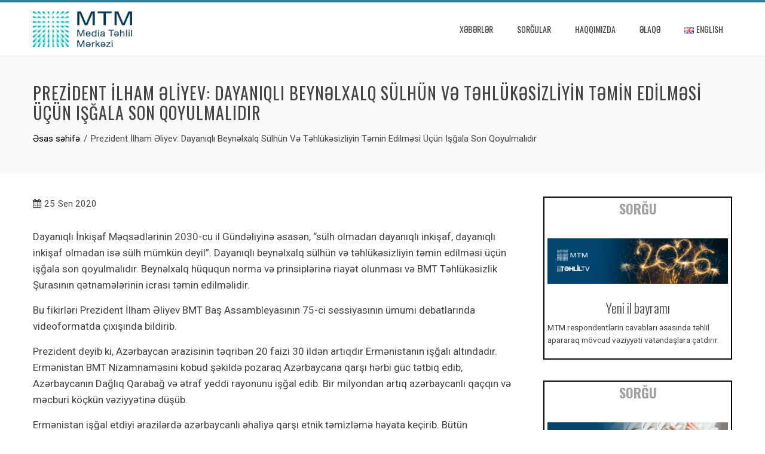

--- FILE ---
content_type: text/html; charset=UTF-8
request_url: https://mtm.az/x%C9%99b%C9%99rl%C9%99r/prezident-ilham-%C9%99liyev-dayaniqli-beyn%C9%99lxalq-sulhun-v%C9%99-t%C9%99hluk%C9%99sizliyin-t%C9%99min-edilm%C9%99si-ucun-isgala-son-qoyulmalidir/
body_size: 13004
content:
<!DOCTYPE html>
<html lang="az" itemscope itemtype="https://schema.org/BlogPosting">
    <head>
        <meta charset="UTF-8">
        <meta name="viewport" content="width=device-width, initial-scale=1">
        <link rel="profile" href="http://gmpg.org/xfn/11">

        <title>Prezident İlham Əliyev: Dayanıqlı Beynəlxalq Sülhün Və Təhlükəsizliyin Təmin Edilməsi Üçün Işğala Son Qoyulmalıdır &#8211; MTM</title>
<meta name='robots' content='max-image-preview:large' />
<link rel='dns-prefetch' href='//fonts.googleapis.com' />
<link rel="alternate" type="application/rss+xml" title="MTM &raquo; Qidalandırıcısı" href="https://mtm.az/feed/" />
<link rel="alternate" type="application/rss+xml" title="MTM &raquo; Şərh Qidalandırıcısı" href="https://mtm.az/comments/feed/" />
<script type="text/javascript">
window._wpemojiSettings = {"baseUrl":"https:\/\/s.w.org\/images\/core\/emoji\/14.0.0\/72x72\/","ext":".png","svgUrl":"https:\/\/s.w.org\/images\/core\/emoji\/14.0.0\/svg\/","svgExt":".svg","source":{"concatemoji":"https:\/\/mtm.az\/wp-includes\/js\/wp-emoji-release.min.js?ver=6.1.9"}};
/*! This file is auto-generated */
!function(e,a,t){var n,r,o,i=a.createElement("canvas"),p=i.getContext&&i.getContext("2d");function s(e,t){var a=String.fromCharCode,e=(p.clearRect(0,0,i.width,i.height),p.fillText(a.apply(this,e),0,0),i.toDataURL());return p.clearRect(0,0,i.width,i.height),p.fillText(a.apply(this,t),0,0),e===i.toDataURL()}function c(e){var t=a.createElement("script");t.src=e,t.defer=t.type="text/javascript",a.getElementsByTagName("head")[0].appendChild(t)}for(o=Array("flag","emoji"),t.supports={everything:!0,everythingExceptFlag:!0},r=0;r<o.length;r++)t.supports[o[r]]=function(e){if(p&&p.fillText)switch(p.textBaseline="top",p.font="600 32px Arial",e){case"flag":return s([127987,65039,8205,9895,65039],[127987,65039,8203,9895,65039])?!1:!s([55356,56826,55356,56819],[55356,56826,8203,55356,56819])&&!s([55356,57332,56128,56423,56128,56418,56128,56421,56128,56430,56128,56423,56128,56447],[55356,57332,8203,56128,56423,8203,56128,56418,8203,56128,56421,8203,56128,56430,8203,56128,56423,8203,56128,56447]);case"emoji":return!s([129777,127995,8205,129778,127999],[129777,127995,8203,129778,127999])}return!1}(o[r]),t.supports.everything=t.supports.everything&&t.supports[o[r]],"flag"!==o[r]&&(t.supports.everythingExceptFlag=t.supports.everythingExceptFlag&&t.supports[o[r]]);t.supports.everythingExceptFlag=t.supports.everythingExceptFlag&&!t.supports.flag,t.DOMReady=!1,t.readyCallback=function(){t.DOMReady=!0},t.supports.everything||(n=function(){t.readyCallback()},a.addEventListener?(a.addEventListener("DOMContentLoaded",n,!1),e.addEventListener("load",n,!1)):(e.attachEvent("onload",n),a.attachEvent("onreadystatechange",function(){"complete"===a.readyState&&t.readyCallback()})),(e=t.source||{}).concatemoji?c(e.concatemoji):e.wpemoji&&e.twemoji&&(c(e.twemoji),c(e.wpemoji)))}(window,document,window._wpemojiSettings);
</script>
<style type="text/css">
img.wp-smiley,
img.emoji {
	display: inline !important;
	border: none !important;
	box-shadow: none !important;
	height: 1em !important;
	width: 1em !important;
	margin: 0 0.07em !important;
	vertical-align: -0.1em !important;
	background: none !important;
	padding: 0 !important;
}
</style>
	<link rel='stylesheet' id='wp-block-library-css' href='https://mtm.az/wp-includes/css/dist/block-library/style.min.css?ver=6.1.9' type='text/css' media='all' />
<link rel='stylesheet' id='fontawesome-free-css' href='https://mtm.az/wp-content/plugins/getwid/vendors/fontawesome-free/css/all.min.css?ver=5.5.0' type='text/css' media='all' />
<link rel='stylesheet' id='slick-css' href='https://mtm.az/wp-content/plugins/getwid/vendors/slick/slick/slick.min.css?ver=1.9.0' type='text/css' media='all' />
<link rel='stylesheet' id='slick-theme-css' href='https://mtm.az/wp-content/plugins/getwid/vendors/slick/slick/slick-theme.min.css?ver=1.9.0' type='text/css' media='all' />
<link rel='stylesheet' id='fancybox-css' href='https://mtm.az/wp-content/plugins/getwid/vendors/fancybox/jquery.fancybox.min.css?ver=3.5.7' type='text/css' media='all' />
<link rel='stylesheet' id='getwid-blocks-css' href='https://mtm.az/wp-content/plugins/getwid/assets/css/blocks.style.css?ver=1.8.2' type='text/css' media='all' />
<style id='getwid-blocks-inline-css' type='text/css'>
.wp-block-getwid-section .wp-block-getwid-section__wrapper .wp-block-getwid-section__inner-wrapper{max-width: 640px;}
</style>
<link rel='stylesheet' id='classic-theme-styles-css' href='https://mtm.az/wp-includes/css/classic-themes.min.css?ver=1' type='text/css' media='all' />
<style id='global-styles-inline-css' type='text/css'>
body{--wp--preset--color--black: #000000;--wp--preset--color--cyan-bluish-gray: #abb8c3;--wp--preset--color--white: #ffffff;--wp--preset--color--pale-pink: #f78da7;--wp--preset--color--vivid-red: #cf2e2e;--wp--preset--color--luminous-vivid-orange: #ff6900;--wp--preset--color--luminous-vivid-amber: #fcb900;--wp--preset--color--light-green-cyan: #7bdcb5;--wp--preset--color--vivid-green-cyan: #00d084;--wp--preset--color--pale-cyan-blue: #8ed1fc;--wp--preset--color--vivid-cyan-blue: #0693e3;--wp--preset--color--vivid-purple: #9b51e0;--wp--preset--gradient--vivid-cyan-blue-to-vivid-purple: linear-gradient(135deg,rgba(6,147,227,1) 0%,rgb(155,81,224) 100%);--wp--preset--gradient--light-green-cyan-to-vivid-green-cyan: linear-gradient(135deg,rgb(122,220,180) 0%,rgb(0,208,130) 100%);--wp--preset--gradient--luminous-vivid-amber-to-luminous-vivid-orange: linear-gradient(135deg,rgba(252,185,0,1) 0%,rgba(255,105,0,1) 100%);--wp--preset--gradient--luminous-vivid-orange-to-vivid-red: linear-gradient(135deg,rgba(255,105,0,1) 0%,rgb(207,46,46) 100%);--wp--preset--gradient--very-light-gray-to-cyan-bluish-gray: linear-gradient(135deg,rgb(238,238,238) 0%,rgb(169,184,195) 100%);--wp--preset--gradient--cool-to-warm-spectrum: linear-gradient(135deg,rgb(74,234,220) 0%,rgb(151,120,209) 20%,rgb(207,42,186) 40%,rgb(238,44,130) 60%,rgb(251,105,98) 80%,rgb(254,248,76) 100%);--wp--preset--gradient--blush-light-purple: linear-gradient(135deg,rgb(255,206,236) 0%,rgb(152,150,240) 100%);--wp--preset--gradient--blush-bordeaux: linear-gradient(135deg,rgb(254,205,165) 0%,rgb(254,45,45) 50%,rgb(107,0,62) 100%);--wp--preset--gradient--luminous-dusk: linear-gradient(135deg,rgb(255,203,112) 0%,rgb(199,81,192) 50%,rgb(65,88,208) 100%);--wp--preset--gradient--pale-ocean: linear-gradient(135deg,rgb(255,245,203) 0%,rgb(182,227,212) 50%,rgb(51,167,181) 100%);--wp--preset--gradient--electric-grass: linear-gradient(135deg,rgb(202,248,128) 0%,rgb(113,206,126) 100%);--wp--preset--gradient--midnight: linear-gradient(135deg,rgb(2,3,129) 0%,rgb(40,116,252) 100%);--wp--preset--duotone--dark-grayscale: url('#wp-duotone-dark-grayscale');--wp--preset--duotone--grayscale: url('#wp-duotone-grayscale');--wp--preset--duotone--purple-yellow: url('#wp-duotone-purple-yellow');--wp--preset--duotone--blue-red: url('#wp-duotone-blue-red');--wp--preset--duotone--midnight: url('#wp-duotone-midnight');--wp--preset--duotone--magenta-yellow: url('#wp-duotone-magenta-yellow');--wp--preset--duotone--purple-green: url('#wp-duotone-purple-green');--wp--preset--duotone--blue-orange: url('#wp-duotone-blue-orange');--wp--preset--font-size--small: 13px;--wp--preset--font-size--medium: 20px;--wp--preset--font-size--large: 36px;--wp--preset--font-size--x-large: 42px;--wp--preset--spacing--20: 0.44rem;--wp--preset--spacing--30: 0.67rem;--wp--preset--spacing--40: 1rem;--wp--preset--spacing--50: 1.5rem;--wp--preset--spacing--60: 2.25rem;--wp--preset--spacing--70: 3.38rem;--wp--preset--spacing--80: 5.06rem;}:where(.is-layout-flex){gap: 0.5em;}body .is-layout-flow > .alignleft{float: left;margin-inline-start: 0;margin-inline-end: 2em;}body .is-layout-flow > .alignright{float: right;margin-inline-start: 2em;margin-inline-end: 0;}body .is-layout-flow > .aligncenter{margin-left: auto !important;margin-right: auto !important;}body .is-layout-constrained > .alignleft{float: left;margin-inline-start: 0;margin-inline-end: 2em;}body .is-layout-constrained > .alignright{float: right;margin-inline-start: 2em;margin-inline-end: 0;}body .is-layout-constrained > .aligncenter{margin-left: auto !important;margin-right: auto !important;}body .is-layout-constrained > :where(:not(.alignleft):not(.alignright):not(.alignfull)){max-width: var(--wp--style--global--content-size);margin-left: auto !important;margin-right: auto !important;}body .is-layout-constrained > .alignwide{max-width: var(--wp--style--global--wide-size);}body .is-layout-flex{display: flex;}body .is-layout-flex{flex-wrap: wrap;align-items: center;}body .is-layout-flex > *{margin: 0;}:where(.wp-block-columns.is-layout-flex){gap: 2em;}.has-black-color{color: var(--wp--preset--color--black) !important;}.has-cyan-bluish-gray-color{color: var(--wp--preset--color--cyan-bluish-gray) !important;}.has-white-color{color: var(--wp--preset--color--white) !important;}.has-pale-pink-color{color: var(--wp--preset--color--pale-pink) !important;}.has-vivid-red-color{color: var(--wp--preset--color--vivid-red) !important;}.has-luminous-vivid-orange-color{color: var(--wp--preset--color--luminous-vivid-orange) !important;}.has-luminous-vivid-amber-color{color: var(--wp--preset--color--luminous-vivid-amber) !important;}.has-light-green-cyan-color{color: var(--wp--preset--color--light-green-cyan) !important;}.has-vivid-green-cyan-color{color: var(--wp--preset--color--vivid-green-cyan) !important;}.has-pale-cyan-blue-color{color: var(--wp--preset--color--pale-cyan-blue) !important;}.has-vivid-cyan-blue-color{color: var(--wp--preset--color--vivid-cyan-blue) !important;}.has-vivid-purple-color{color: var(--wp--preset--color--vivid-purple) !important;}.has-black-background-color{background-color: var(--wp--preset--color--black) !important;}.has-cyan-bluish-gray-background-color{background-color: var(--wp--preset--color--cyan-bluish-gray) !important;}.has-white-background-color{background-color: var(--wp--preset--color--white) !important;}.has-pale-pink-background-color{background-color: var(--wp--preset--color--pale-pink) !important;}.has-vivid-red-background-color{background-color: var(--wp--preset--color--vivid-red) !important;}.has-luminous-vivid-orange-background-color{background-color: var(--wp--preset--color--luminous-vivid-orange) !important;}.has-luminous-vivid-amber-background-color{background-color: var(--wp--preset--color--luminous-vivid-amber) !important;}.has-light-green-cyan-background-color{background-color: var(--wp--preset--color--light-green-cyan) !important;}.has-vivid-green-cyan-background-color{background-color: var(--wp--preset--color--vivid-green-cyan) !important;}.has-pale-cyan-blue-background-color{background-color: var(--wp--preset--color--pale-cyan-blue) !important;}.has-vivid-cyan-blue-background-color{background-color: var(--wp--preset--color--vivid-cyan-blue) !important;}.has-vivid-purple-background-color{background-color: var(--wp--preset--color--vivid-purple) !important;}.has-black-border-color{border-color: var(--wp--preset--color--black) !important;}.has-cyan-bluish-gray-border-color{border-color: var(--wp--preset--color--cyan-bluish-gray) !important;}.has-white-border-color{border-color: var(--wp--preset--color--white) !important;}.has-pale-pink-border-color{border-color: var(--wp--preset--color--pale-pink) !important;}.has-vivid-red-border-color{border-color: var(--wp--preset--color--vivid-red) !important;}.has-luminous-vivid-orange-border-color{border-color: var(--wp--preset--color--luminous-vivid-orange) !important;}.has-luminous-vivid-amber-border-color{border-color: var(--wp--preset--color--luminous-vivid-amber) !important;}.has-light-green-cyan-border-color{border-color: var(--wp--preset--color--light-green-cyan) !important;}.has-vivid-green-cyan-border-color{border-color: var(--wp--preset--color--vivid-green-cyan) !important;}.has-pale-cyan-blue-border-color{border-color: var(--wp--preset--color--pale-cyan-blue) !important;}.has-vivid-cyan-blue-border-color{border-color: var(--wp--preset--color--vivid-cyan-blue) !important;}.has-vivid-purple-border-color{border-color: var(--wp--preset--color--vivid-purple) !important;}.has-vivid-cyan-blue-to-vivid-purple-gradient-background{background: var(--wp--preset--gradient--vivid-cyan-blue-to-vivid-purple) !important;}.has-light-green-cyan-to-vivid-green-cyan-gradient-background{background: var(--wp--preset--gradient--light-green-cyan-to-vivid-green-cyan) !important;}.has-luminous-vivid-amber-to-luminous-vivid-orange-gradient-background{background: var(--wp--preset--gradient--luminous-vivid-amber-to-luminous-vivid-orange) !important;}.has-luminous-vivid-orange-to-vivid-red-gradient-background{background: var(--wp--preset--gradient--luminous-vivid-orange-to-vivid-red) !important;}.has-very-light-gray-to-cyan-bluish-gray-gradient-background{background: var(--wp--preset--gradient--very-light-gray-to-cyan-bluish-gray) !important;}.has-cool-to-warm-spectrum-gradient-background{background: var(--wp--preset--gradient--cool-to-warm-spectrum) !important;}.has-blush-light-purple-gradient-background{background: var(--wp--preset--gradient--blush-light-purple) !important;}.has-blush-bordeaux-gradient-background{background: var(--wp--preset--gradient--blush-bordeaux) !important;}.has-luminous-dusk-gradient-background{background: var(--wp--preset--gradient--luminous-dusk) !important;}.has-pale-ocean-gradient-background{background: var(--wp--preset--gradient--pale-ocean) !important;}.has-electric-grass-gradient-background{background: var(--wp--preset--gradient--electric-grass) !important;}.has-midnight-gradient-background{background: var(--wp--preset--gradient--midnight) !important;}.has-small-font-size{font-size: var(--wp--preset--font-size--small) !important;}.has-medium-font-size{font-size: var(--wp--preset--font-size--medium) !important;}.has-large-font-size{font-size: var(--wp--preset--font-size--large) !important;}.has-x-large-font-size{font-size: var(--wp--preset--font-size--x-large) !important;}
.wp-block-navigation a:where(:not(.wp-element-button)){color: inherit;}
:where(.wp-block-columns.is-layout-flex){gap: 2em;}
.wp-block-pullquote{font-size: 1.5em;line-height: 1.6;}
</style>
<link rel='stylesheet' id='contact-form-7-css' href='https://mtm.az/wp-content/plugins/contact-form-7/includes/css/styles.css?ver=5.7.2' type='text/css' media='all' />
<link rel='stylesheet' id='sfm-fontawesome-css' href='https://mtm.az/wp-content/plugins/simple-floating-menu/assets/css/all.css?ver=1.0.0' type='text/css' media='all' />
<link rel='stylesheet' id='sfm-eleganticons-css' href='https://mtm.az/wp-content/plugins/simple-floating-menu/assets/css/eleganticons.css?ver=1.0.0' type='text/css' media='all' />
<link rel='stylesheet' id='sfm-essential-icon-css' href='https://mtm.az/wp-content/plugins/simple-floating-menu/assets/css/essentialicon.css?ver=1.0.0' type='text/css' media='all' />
<link rel='stylesheet' id='sfm-iconfont-css' href='https://mtm.az/wp-content/plugins/simple-floating-menu/assets/css/icofont.css?ver=1.0.0' type='text/css' media='all' />
<link rel='stylesheet' id='sfm-materialdesignicons-css' href='https://mtm.az/wp-content/plugins/simple-floating-menu/assets/css/materialdesignicons.css?ver=1.0.0' type='text/css' media='all' />
<link rel='stylesheet' id='sfm-style-css' href='https://mtm.az/wp-content/plugins/simple-floating-menu/assets/css/style.css?ver=1.0.0' type='text/css' media='all' />
<style id='sfm-style-inline-css' type='text/css'>
.sfm-floating-menu a.sfm-shape-button{height:50px;width:50px}.sfm-floating-menu a.sfm-shape-button{font-size:16px}.sfm-floating-menu i{top:0px}.sfm-floating-menu.horizontal{margin:0 -2.5px}.sfm-floating-menu.vertical{margin:-2.5px 0}.sfm-floating-menu.horizontal .sfm-button{margin:0 2.5px}.sfm-floating-menu.vertical .sfm-button{margin:2.5px 0}.sfm-floating-menu.top-left,.sfm-floating-menu.top-right,.sfm-floating-menu.top-middle{top:0px}.sfm-floating-menu.bottom-left,.sfm-floating-menu.bottom-right,.sfm-floating-menu.bottom-middle{bottom:0px}.sfm-floating-menu.top-left,.sfm-floating-menu.bottom-left,.sfm-floating-menu.middle-left{left:0px}.sfm-floating-menu.top-right,.sfm-floating-menu.bottom-right,.sfm-floating-menu.middle-right{right:0px}.sfm-floating-menu{z-index:9}.sfm-floating-menu .sfm-5f3cd58959962 a.sfm-shape-button{background:#000000}.sfm-floating-menu .sfm-5f3cd58959962 a.sfm-shape-button{color:#FFFFFF}.sfm-floating-menu .sfm-5f3cd58959962:hover a.sfm-shape-button{background:#000000}.sfm-floating-menu .sfm-5f3cd58959962:hover a.sfm-shape-button{color:#FFFFFF}.sfm-floating-menu .sfm-5f3cd58959962 .sfm-tool-tip{background:#000000}.sfm-floating-menu.top-left.horizontal .sfm-5f3cd58959962 .sfm-tool-tip:after,.sfm-floating-menu.top-middle.horizontal .sfm-5f3cd58959962 .sfm-tool-tip:after,.sfm-floating-menu.top-right.horizontal .sfm-5f3cd58959962 .sfm-tool-tip:after{border-color:transparent transparent #000000 transparent}.sfm-floating-menu.top-left.vertical .sfm-5f3cd58959962 .sfm-tool-tip:after,.sfm-floating-menu.top-middle.vertical .sfm-5f3cd58959962 .sfm-tool-tip:after,.sfm-floating-menu.bottom-left.vertical .sfm-5f3cd58959962 .sfm-tool-tip:after,.sfm-floating-menu.bottom-middle.vertical .sfm-5f3cd58959962 .sfm-tool-tip:after,.sfm-floating-menu.middle-left.vertical .sfm-5f3cd58959962 .sfm-tool-tip:after{border-color:transparent #000000 transparent transparent}.sfm-floating-menu.top-right.vertical .sfm-5f3cd58959962 .sfm-tool-tip:after,.sfm-floating-menu.middle-right.vertical .sfm-5f3cd58959962 .sfm-tool-tip:after,.sfm-floating-menu.bottom-right.vertical .sfm-5f3cd58959962 .sfm-tool-tip:after{border-color:transparent transparent transparent #000000}.sfm-floating-menu.bottom-left.horizontal .sfm-5f3cd58959962 .sfm-tool-tip:after,.sfm-floating-menu.bottom-middle.horizontal .sfm-5f3cd58959962 .sfm-tool-tip:after,.sfm-floating-menu.bottom-right.horizontal .sfm-5f3cd58959962 .sfm-tool-tip:after,.sfm-floating-menu.middle-left.horizontal .sfm-5f3cd58959962 .sfm-tool-tip:after,.sfm-floating-menu.middle-right.horizontal .sfm-5f3cd58959962 .sfm-tool-tip:after{border-color:#000000 transparent transparent transparent}.sfm-floating-menu .sfm-5f3cd58959962 .sfm-tool-tip a{color:#FFFFFF}.sfm-floating-menu .sfm-tool-tip a{font-family:Open Sans}.sfm-floating-menu .sfm-tool-tip a{font-weight:400;font-style:normal}.sfm-floating-menu .sfm-tool-tip a{text-transform:none}.sfm-floating-menu .sfm-tool-tip a{text-decoration:none}.sfm-floating-menu .sfm-tool-tip a{font-size:16px}.sfm-floating-menu .sfm-tool-tip a{line-height:1}.sfm-floating-menu .sfm-tool-tip a{letter-spacing:0px}.sfm-floating-menu .sfm-button{--sfm-button-shadow-x:0px}.sfm-floating-menu .sfm-button{--sfm-button-shadow-y:0px}.sfm-floating-menu .sfm-button{--sfm-button-shadow-blur:0px}
</style>
<link rel='stylesheet' id='sfm-fonts-css' href='https://fonts.googleapis.com/css?family=Open+Sans%3A300%2C400%2C500%2C600%2C700%2C800%2C300i%2C400i%2C500i%2C600i%2C700i%2C800i&#038;subset=latin%2Clatin-ext&#038;ver=1.00' type='text/css' media='all' />
<link rel='stylesheet' id='ppress-frontend-css' href='https://mtm.az/wp-content/plugins/wp-user-avatar/assets/css/frontend.min.css?ver=4.5.4' type='text/css' media='all' />
<link rel='stylesheet' id='ppress-flatpickr-css' href='https://mtm.az/wp-content/plugins/wp-user-avatar/assets/flatpickr/flatpickr.min.css?ver=4.5.4' type='text/css' media='all' />
<link rel='stylesheet' id='ppress-select2-css' href='https://mtm.az/wp-content/plugins/wp-user-avatar/assets/select2/select2.min.css?ver=6.1.9' type='text/css' media='all' />
<link rel='stylesheet' id='animate-css' href='https://mtm.az/wp-content/plugins/getwid/vendors/animate.css/animate.min.css?ver=3.7.0' type='text/css' media='all' />
<link rel='stylesheet' id='font-awesome-css' href='https://mtm.az/wp-content/themes/total/css/font-awesome.css?ver=1.2.44' type='text/css' media='all' />
<link rel='stylesheet' id='owl-carousel-css' href='https://mtm.az/wp-content/themes/total/css/owl.carousel.css?ver=1.2.44' type='text/css' media='all' />
<link rel='stylesheet' id='nivo-lightbox-css' href='https://mtm.az/wp-content/themes/total/css/nivo-lightbox.css?ver=1.2.44' type='text/css' media='all' />
<link rel='stylesheet' id='total-style-css' href='https://mtm.az/wp-content/themes/total/style.css?ver=1.2.44' type='text/css' media='all' />
<style id='total-style-inline-css' type='text/css'>
button,input[type='button'],input[type='reset'],input[type='submit'],.widget-area .widget-title:after,h3#reply-title:after,h3.comments-title:after,.nav-previous a,.nav-next a,.pagination .page-numbers,.ht-main-navigation .ht-menu li:hover > a,.ht-main-navigation .ht-menu .current_page_item > a,.ht-main-navigation .ht-menu .current-menu-item > a,.ht-main-navigation .ht-menu .current_page_ancestor > a,.ht-main-navigation .ht-menu .current > a,.ht-slide-cap-title span,.ht-progress-bar-length,#ht-featured-post-section,.ht-featured-icon,.ht-service-post-wrap:after,.ht-service-icon,.ht-team-social-id a,.ht-counter:after,.ht-counter:before,.ht-testimonial-wrap .owl-carousel .owl-nav .owl-prev,.ht-testimonial-wrap .owl-carousel .owl-nav .owl-next,.ht-blog-read-more a,.ht-cta-buttons a.ht-cta-button1,.ht-cta-buttons a.ht-cta-button2:hover,#ht-back-top:hover,.entry-readmore a,.woocommerce #respond input#submit,.woocommerce a.button,.woocommerce button.button,.woocommerce input.button,.woocommerce ul.products li.product:hover .button,.woocommerce #respond input#submit.alt,.woocommerce a.button.alt,.woocommerce button.button.alt,.woocommerce input.button.alt,.woocommerce nav.woocommerce-pagination ul li a,.woocommerce nav.woocommerce-pagination ul li span,.woocommerce span.onsale,.woocommerce div.product .woocommerce-tabs ul.tabs li.active,.woocommerce #respond input#submit.disabled,.woocommerce #respond input#submit:disabled,.woocommerce #respond input#submit:disabled[disabled],.woocommerce a.button.disabled,.woocommerce a.button:disabled,.woocommerce a.button:disabled[disabled],.woocommerce button.button.disabled,.woocommerce button.button:disabled,.woocommerce button.button:disabled[disabled],.woocommerce input.button.disabled,.woocommerce input.button:disabled,.woocommerce input.button:disabled[disabled],.woocommerce #respond input#submit.alt.disabled,.woocommerce #respond input#submit.alt.disabled:hover,.woocommerce #respond input#submit.alt:disabled,.woocommerce #respond input#submit.alt:disabled:hover,.woocommerce #respond input#submit.alt:disabled[disabled],.woocommerce #respond input#submit.alt:disabled[disabled]:hover,.woocommerce a.button.alt.disabled,.woocommerce a.button.alt.disabled:hover,.woocommerce a.button.alt:disabled,.woocommerce a.button.alt:disabled:hover,.woocommerce a.button.alt:disabled[disabled],.woocommerce a.button.alt:disabled[disabled]:hover,.woocommerce button.button.alt.disabled,.woocommerce button.button.alt.disabled:hover,.woocommerce button.button.alt:disabled,.woocommerce button.button.alt:disabled:hover,.woocommerce button.button.alt:disabled[disabled],.woocommerce button.button.alt:disabled[disabled]:hover,.woocommerce input.button.alt.disabled,.woocommerce input.button.alt.disabled:hover,.woocommerce input.button.alt:disabled,.woocommerce input.button.alt:disabled:hover,.woocommerce input.button.alt:disabled[disabled],.woocommerce input.button.alt:disabled[disabled]:hover,.woocommerce .widget_price_filter .ui-slider .ui-slider-range,.woocommerce-MyAccount-navigation-link a
{background:#327e9b;}
a,a:hover,.ht-post-info .entry-date span.ht-day,.entry-categories .fa,.widget-area a:hover,.comment-list a:hover,.no-comments,.ht-site-title a,.woocommerce .woocommerce-breadcrumb a:hover,#total-breadcrumbs a:hover,.ht-featured-link a,.ht-portfolio-cat-name-list .fa,.ht-portfolio-cat-name:hover,.ht-portfolio-cat-name.active,.ht-portfolio-caption a,.ht-team-detail,.ht-counter-icon,.woocommerce ul.products li.product .price,.woocommerce div.product p.price,.woocommerce div.product span.price,.woocommerce .product_meta a:hover,.woocommerce-error:before,.woocommerce-info:before,.woocommerce-message:before{color:#327e9b;}
.ht-main-navigation .ht-menu ul ul,.ht-featured-link a,.ht-counter,.ht-testimonial-wrap .owl-carousel .owl-item img,.ht-blog-post,#ht-colophon,.woocommerce ul.products li.product:hover,.woocommerce-page ul.products li.product:hover,.woocommerce #respond input#submit,.woocommerce a.button,.woocommerce button.button,.woocommerce input.button,.woocommerce ul.products li.product:hover .button,.woocommerce #respond input#submit.alt,.woocommerce a.button.alt,.woocommerce button.button.alt,.woocommerce input.button.alt,.woocommerce div.product .woocommerce-tabs ul.tabs,.woocommerce #respond input#submit.alt.disabled,.woocommerce #respond input#submit.alt.disabled:hover,.woocommerce #respond input#submit.alt:disabled,.woocommerce #respond input#submit.alt:disabled:hover,.woocommerce #respond input#submit.alt:disabled[disabled],.woocommerce #respond input#submit.alt:disabled[disabled]:hover,.woocommerce a.button.alt.disabled,.woocommerce a.button.alt.disabled:hover,.woocommerce a.button.alt:disabled,.woocommerce a.button.alt:disabled:hover,.woocommerce a.button.alt:disabled[disabled],.woocommerce a.button.alt:disabled[disabled]:hover,.woocommerce button.button.alt.disabled,.woocommerce button.button.alt.disabled:hover,.woocommerce button.button.alt:disabled,.woocommerce button.button.alt:disabled:hover,.woocommerce button.button.alt:disabled[disabled],.woocommerce button.button.alt:disabled[disabled]:hover,.woocommerce input.button.alt.disabled,.woocommerce input.button.alt.disabled:hover,.woocommerce input.button.alt:disabled,.woocommerce input.button.alt:disabled:hover,.woocommerce input.button.alt:disabled[disabled],.woocommerce input.button.alt:disabled[disabled]:hover,.woocommerce .widget_price_filter .ui-slider .ui-slider-handle
{border-color:#327e9b;}
#ht-masthead,.woocommerce-error,.woocommerce-info,.woocommerce-message{
border-top-color:#327e9b;}
.nav-next a:after{
border-left-color:#327e9b;}
.nav-previous a:after{
border-right-color:#327e9b;}
.ht-active .ht-service-icon{box-shadow:0px 0px 0px 2px #FFF,0px 0px 0px 4px #327e9b;}
.woocommerce ul.products li.product .onsale:after{border-color:transparent transparent #2d718c #2d718c;}
.woocommerce span.onsale:after{border-color:transparent #2d718c #2d718c transparent}
.ht-portfolio-caption,.ht-team-member-excerpt,.ht-title-wrap{background:rgba(50,126,155,0.9)}
@media screen and (max-width:1000px){
.toggle-bar,#ht-site-navigation{background:#327e9b}}
</style>
<link rel='stylesheet' id='total-fonts-css' href='//fonts.googleapis.com/css?family=Roboto%7COswald%3A400%2C700%2C300&#038;subset=latin%2Clatin-ext%2Ccyrillic' type='text/css' media='all' />
<script type='text/javascript' src='https://mtm.az/wp-includes/js/jquery/jquery.min.js?ver=3.6.1' id='jquery-core-js'></script>
<script type='text/javascript' src='https://mtm.az/wp-includes/js/jquery/jquery-migrate.min.js?ver=3.3.2' id='jquery-migrate-js'></script>
<script type='text/javascript' src='https://mtm.az/wp-content/plugins/wp-user-avatar/assets/flatpickr/flatpickr.min.js?ver=4.5.4' id='ppress-flatpickr-js'></script>
<script type='text/javascript' src='https://mtm.az/wp-content/plugins/wp-user-avatar/assets/select2/select2.min.js?ver=4.5.4' id='ppress-select2-js'></script>
<script type='text/javascript' src='https://mtm.az/wp-includes/js/imagesloaded.min.js?ver=4.1.4' id='imagesloaded-js'></script>
<script type='text/javascript' src='https://mtm.az/wp-content/themes/total/js/jquery.stellar.js?ver=1.2.44' id='jquery-stellar-js'></script>

<!-- OG: 3.1.9 --><link rel="image_src" href="https://mtm.az/wp-content/uploads/2020/09/001-2-e1600756441123.jpg" /><meta name="msapplication-TileImage" content="https://mtm.az/wp-content/uploads/2020/09/001-2-e1600756441123.jpg" />
<meta property="og:image" content="https://mtm.az/wp-content/uploads/2020/09/001-2-e1600756441123.jpg" /><meta property="og:image:secure_url" content="https://mtm.az/wp-content/uploads/2020/09/001-2-e1600756441123.jpg" /><meta property="og:image:width" content="1340" /><meta property="og:image:height" content="760" /><meta property="og:image:alt" content="001" /><meta property="og:image:type" content="image/jpeg" /><meta property="og:description" content="Dayanıqlı İnkişaf Məqsədlərinin 2030-cu il Gündəliyinə əsasən, “sülh olmadan dayanıqlı inkişaf, dayanıqlı inkişaf olmadan isə sülh mümkün deyil”. Dayanıqlı beynəlxalq sülhün və təhlükəsizliyin təmin edilməsi üçün işğala son qoyulmalıdır. Beynəlxalq hüququn norma və prinsiplərinə riayət olunması və BMT Təhlükəsizlik Şurasının qətnamələrinin icrası təmin edilməlidir. Bu fikirləri Prezident İlham Əliyev BMT Baş Assambleyasının 75-ci sessiyasının ümumi..." /><meta property="og:type" content="article" /><meta property="og:locale" content="az" /><meta property="og:site_name" content="MTM" /><meta property="og:title" content="Prezident İlham Əliyev: Dayanıqlı Beynəlxalq Sülhün Və Təhlükəsizliyin Təmin Edilməsi Üçün Işğala Son Qoyulmalıdır" /><meta property="og:url" content="https://mtm.az/x%c9%99b%c9%99rl%c9%99r/prezident-ilham-%c9%99liyev-dayaniqli-beyn%c9%99lxalq-sulhun-v%c9%99-t%c9%99hluk%c9%99sizliyin-t%c9%99min-edilm%c9%99si-ucun-isgala-son-qoyulmalidir/" /><meta property="og:updated_time" content="2021-02-15T10:31:27+04:00" />
<meta property="article:published_time" content="2020-09-25T00:15:12+00:00" /><meta property="article:modified_time" content="2021-02-15T10:31:27+00:00" /><meta property="article:section" content="Xəbərlər" /><meta property="article:author:first_name" content="MTM" /><meta property="article:author:last_name" content="Merkez" /><meta property="article:author:username" content="MTM Merkez" />
<meta property="twitter:partner" content="ogwp" /><meta property="twitter:card" content="summary_large_image" /><meta property="twitter:image" content="https://mtm.az/wp-content/uploads/2020/09/001-2-e1600756441123.jpg" /><meta property="twitter:image:alt" content="001" /><meta property="twitter:title" content="Prezident İlham Əliyev: Dayanıqlı Beynəlxalq Sülhün Və Təhlükəsizliyin Təmin Edilməsi Üçün Işğala Son Qoyulmalıdır" /><meta property="twitter:description" content="Dayanıqlı İnkişaf Məqsədlərinin 2030-cu il Gündəliyinə əsasən, “sülh olmadan dayanıqlı inkişaf, dayanıqlı inkişaf olmadan isə sülh mümkün deyil”. Dayanıqlı beynəlxalq sülhün və təhlükəsizliyin..." /><meta property="twitter:url" content="https://mtm.az/x%c9%99b%c9%99rl%c9%99r/prezident-ilham-%c9%99liyev-dayaniqli-beyn%c9%99lxalq-sulhun-v%c9%99-t%c9%99hluk%c9%99sizliyin-t%c9%99min-edilm%c9%99si-ucun-isgala-son-qoyulmalidir/" />
<meta itemprop="image" content="https://mtm.az/wp-content/uploads/2020/09/001-2-e1600756441123.jpg" /><meta itemprop="name" content="Prezident İlham Əliyev: Dayanıqlı Beynəlxalq Sülhün Və Təhlükəsizliyin Təmin Edilməsi Üçün Işğala Son Qoyulmalıdır" /><meta itemprop="headline" content="Prezident İlham Əliyev: Dayanıqlı Beynəlxalq Sülhün Və Təhlükəsizliyin Təmin Edilməsi Üçün Işğala Son Qoyulmalıdır" /><meta itemprop="description" content="Dayanıqlı İnkişaf Məqsədlərinin 2030-cu il Gündəliyinə əsasən, “sülh olmadan dayanıqlı inkişaf, dayanıqlı inkişaf olmadan isə sülh mümkün deyil”. Dayanıqlı beynəlxalq sülhün və təhlükəsizliyin təmin edilməsi üçün işğala son qoyulmalıdır. Beynəlxalq hüququn norma və prinsiplərinə riayət olunması və BMT Təhlükəsizlik Şurasının qətnamələrinin icrası təmin edilməlidir. Bu fikirləri Prezident İlham Əliyev BMT Baş Assambleyasının 75-ci sessiyasının ümumi..." /><meta itemprop="datePublished" content="2020-09-25" /><meta itemprop="dateModified" content="2021-02-15T10:31:27+00:00" /><meta itemprop="author" content="MTM Merkez" />
<meta property="profile:first_name" content="MTM" /><meta property="profile:last_name" content="Merkez" /><meta property="profile:username" content="MTM Merkez" />
<!-- /OG -->

<link rel="https://api.w.org/" href="https://mtm.az/wp-json/" /><link rel="alternate" type="application/json" href="https://mtm.az/wp-json/wp/v2/posts/2069" /><link rel="EditURI" type="application/rsd+xml" title="RSD" href="https://mtm.az/xmlrpc.php?rsd" />
<link rel="wlwmanifest" type="application/wlwmanifest+xml" href="https://mtm.az/wp-includes/wlwmanifest.xml" />
<meta name="generator" content="WordPress 6.1.9" />
<link rel="canonical" href="https://mtm.az/x%c9%99b%c9%99rl%c9%99r/prezident-ilham-%c9%99liyev-dayaniqli-beyn%c9%99lxalq-sulhun-v%c9%99-t%c9%99hluk%c9%99sizliyin-t%c9%99min-edilm%c9%99si-ucun-isgala-son-qoyulmalidir/" />
<link rel='shortlink' href='https://mtm.az/?p=2069' />
<link rel="alternate" type="application/json+oembed" href="https://mtm.az/wp-json/oembed/1.0/embed?url=https%3A%2F%2Fmtm.az%2Fx%25c9%2599b%25c9%2599rl%25c9%2599r%2Fprezident-ilham-%25c9%2599liyev-dayaniqli-beyn%25c9%2599lxalq-sulhun-v%25c9%2599-t%25c9%2599hluk%25c9%2599sizliyin-t%25c9%2599min-edilm%25c9%2599si-ucun-isgala-son-qoyulmalidir%2F" />
<link rel="alternate" type="text/xml+oembed" href="https://mtm.az/wp-json/oembed/1.0/embed?url=https%3A%2F%2Fmtm.az%2Fx%25c9%2599b%25c9%2599rl%25c9%2599r%2Fprezident-ilham-%25c9%2599liyev-dayaniqli-beyn%25c9%2599lxalq-sulhun-v%25c9%2599-t%25c9%2599hluk%25c9%2599sizliyin-t%25c9%2599min-edilm%25c9%2599si-ucun-isgala-son-qoyulmalidir%2F&#038;format=xml" />
<style>.ht-service-left-bg{ background-image:url(https://mtm.az/wp-content/uploads/2020/09/New-Project-12.jpg);}#ht-counter-section{ background-image:url(https://mtm.az/wp-content/uploads/2020/08/diverse-business-people.jpg);}#ht-cta-section{ background-image:url(http://mtm.ain.az/wp-content/uploads/2020/08/working.jpg);}</style><link rel="icon" href="https://mtm.az/wp-content/uploads/2020/08/favs-100x100.png" sizes="32x32" />
<link rel="icon" href="https://mtm.az/wp-content/uploads/2020/08/favs.png" sizes="192x192" />
<link rel="apple-touch-icon" href="https://mtm.az/wp-content/uploads/2020/08/favs.png" />
<meta name="msapplication-TileImage" content="https://mtm.az/wp-content/uploads/2020/08/favs.png" />
<!-- Global site tag (gtag.js) - Google Analytics -->
<script async src="https://www.googletagmanager.com/gtag/js?id=G-BEEQK8M7S6"></script>
<script>
  window.dataLayer = window.dataLayer || [];
  function gtag(){dataLayer.push(arguments);}
  gtag('js', new Date());

  gtag('config', 'G-BEEQK8M7S6');
</script>
    </head>

    <body class="post-template-default single single-post postid-2069 single-format-standard wp-custom-logo group-blog ht_right_sidebar ht-titlebar-enabled ht-sticky-header columns-3">
        <svg xmlns="http://www.w3.org/2000/svg" viewBox="0 0 0 0" width="0" height="0" focusable="false" role="none" style="visibility: hidden; position: absolute; left: -9999px; overflow: hidden;" ><defs><filter id="wp-duotone-dark-grayscale"><feColorMatrix color-interpolation-filters="sRGB" type="matrix" values=" .299 .587 .114 0 0 .299 .587 .114 0 0 .299 .587 .114 0 0 .299 .587 .114 0 0 " /><feComponentTransfer color-interpolation-filters="sRGB" ><feFuncR type="table" tableValues="0 0.49803921568627" /><feFuncG type="table" tableValues="0 0.49803921568627" /><feFuncB type="table" tableValues="0 0.49803921568627" /><feFuncA type="table" tableValues="1 1" /></feComponentTransfer><feComposite in2="SourceGraphic" operator="in" /></filter></defs></svg><svg xmlns="http://www.w3.org/2000/svg" viewBox="0 0 0 0" width="0" height="0" focusable="false" role="none" style="visibility: hidden; position: absolute; left: -9999px; overflow: hidden;" ><defs><filter id="wp-duotone-grayscale"><feColorMatrix color-interpolation-filters="sRGB" type="matrix" values=" .299 .587 .114 0 0 .299 .587 .114 0 0 .299 .587 .114 0 0 .299 .587 .114 0 0 " /><feComponentTransfer color-interpolation-filters="sRGB" ><feFuncR type="table" tableValues="0 1" /><feFuncG type="table" tableValues="0 1" /><feFuncB type="table" tableValues="0 1" /><feFuncA type="table" tableValues="1 1" /></feComponentTransfer><feComposite in2="SourceGraphic" operator="in" /></filter></defs></svg><svg xmlns="http://www.w3.org/2000/svg" viewBox="0 0 0 0" width="0" height="0" focusable="false" role="none" style="visibility: hidden; position: absolute; left: -9999px; overflow: hidden;" ><defs><filter id="wp-duotone-purple-yellow"><feColorMatrix color-interpolation-filters="sRGB" type="matrix" values=" .299 .587 .114 0 0 .299 .587 .114 0 0 .299 .587 .114 0 0 .299 .587 .114 0 0 " /><feComponentTransfer color-interpolation-filters="sRGB" ><feFuncR type="table" tableValues="0.54901960784314 0.98823529411765" /><feFuncG type="table" tableValues="0 1" /><feFuncB type="table" tableValues="0.71764705882353 0.25490196078431" /><feFuncA type="table" tableValues="1 1" /></feComponentTransfer><feComposite in2="SourceGraphic" operator="in" /></filter></defs></svg><svg xmlns="http://www.w3.org/2000/svg" viewBox="0 0 0 0" width="0" height="0" focusable="false" role="none" style="visibility: hidden; position: absolute; left: -9999px; overflow: hidden;" ><defs><filter id="wp-duotone-blue-red"><feColorMatrix color-interpolation-filters="sRGB" type="matrix" values=" .299 .587 .114 0 0 .299 .587 .114 0 0 .299 .587 .114 0 0 .299 .587 .114 0 0 " /><feComponentTransfer color-interpolation-filters="sRGB" ><feFuncR type="table" tableValues="0 1" /><feFuncG type="table" tableValues="0 0.27843137254902" /><feFuncB type="table" tableValues="0.5921568627451 0.27843137254902" /><feFuncA type="table" tableValues="1 1" /></feComponentTransfer><feComposite in2="SourceGraphic" operator="in" /></filter></defs></svg><svg xmlns="http://www.w3.org/2000/svg" viewBox="0 0 0 0" width="0" height="0" focusable="false" role="none" style="visibility: hidden; position: absolute; left: -9999px; overflow: hidden;" ><defs><filter id="wp-duotone-midnight"><feColorMatrix color-interpolation-filters="sRGB" type="matrix" values=" .299 .587 .114 0 0 .299 .587 .114 0 0 .299 .587 .114 0 0 .299 .587 .114 0 0 " /><feComponentTransfer color-interpolation-filters="sRGB" ><feFuncR type="table" tableValues="0 0" /><feFuncG type="table" tableValues="0 0.64705882352941" /><feFuncB type="table" tableValues="0 1" /><feFuncA type="table" tableValues="1 1" /></feComponentTransfer><feComposite in2="SourceGraphic" operator="in" /></filter></defs></svg><svg xmlns="http://www.w3.org/2000/svg" viewBox="0 0 0 0" width="0" height="0" focusable="false" role="none" style="visibility: hidden; position: absolute; left: -9999px; overflow: hidden;" ><defs><filter id="wp-duotone-magenta-yellow"><feColorMatrix color-interpolation-filters="sRGB" type="matrix" values=" .299 .587 .114 0 0 .299 .587 .114 0 0 .299 .587 .114 0 0 .299 .587 .114 0 0 " /><feComponentTransfer color-interpolation-filters="sRGB" ><feFuncR type="table" tableValues="0.78039215686275 1" /><feFuncG type="table" tableValues="0 0.94901960784314" /><feFuncB type="table" tableValues="0.35294117647059 0.47058823529412" /><feFuncA type="table" tableValues="1 1" /></feComponentTransfer><feComposite in2="SourceGraphic" operator="in" /></filter></defs></svg><svg xmlns="http://www.w3.org/2000/svg" viewBox="0 0 0 0" width="0" height="0" focusable="false" role="none" style="visibility: hidden; position: absolute; left: -9999px; overflow: hidden;" ><defs><filter id="wp-duotone-purple-green"><feColorMatrix color-interpolation-filters="sRGB" type="matrix" values=" .299 .587 .114 0 0 .299 .587 .114 0 0 .299 .587 .114 0 0 .299 .587 .114 0 0 " /><feComponentTransfer color-interpolation-filters="sRGB" ><feFuncR type="table" tableValues="0.65098039215686 0.40392156862745" /><feFuncG type="table" tableValues="0 1" /><feFuncB type="table" tableValues="0.44705882352941 0.4" /><feFuncA type="table" tableValues="1 1" /></feComponentTransfer><feComposite in2="SourceGraphic" operator="in" /></filter></defs></svg><svg xmlns="http://www.w3.org/2000/svg" viewBox="0 0 0 0" width="0" height="0" focusable="false" role="none" style="visibility: hidden; position: absolute; left: -9999px; overflow: hidden;" ><defs><filter id="wp-duotone-blue-orange"><feColorMatrix color-interpolation-filters="sRGB" type="matrix" values=" .299 .587 .114 0 0 .299 .587 .114 0 0 .299 .587 .114 0 0 .299 .587 .114 0 0 " /><feComponentTransfer color-interpolation-filters="sRGB" ><feFuncR type="table" tableValues="0.098039215686275 1" /><feFuncG type="table" tableValues="0 0.66274509803922" /><feFuncB type="table" tableValues="0.84705882352941 0.41960784313725" /><feFuncA type="table" tableValues="1 1" /></feComponentTransfer><feComposite in2="SourceGraphic" operator="in" /></filter></defs></svg>        <div id="ht-page">
            <a class="skip-link screen-reader-text" href="#ht-content">Skip to content</a>
            <header id="ht-masthead" class="ht-site-header">
                <div class="ht-container ht-clearfix">
                    <div id="ht-site-branding">
                        <a href="https://mtm.az/" class="custom-logo-link" rel="home"><img width="2000" height="722" src="https://mtm.az/wp-content/uploads/2025/05/cropped-blue.png" class="custom-logo" alt="" decoding="async" loading="lazy" srcset="https://mtm.az/wp-content/uploads/2025/05/cropped-blue.png 2000w, https://mtm.az/wp-content/uploads/2025/05/cropped-blue-300x108.png 300w, https://mtm.az/wp-content/uploads/2025/05/cropped-blue-1024x370.png 1024w, https://mtm.az/wp-content/uploads/2025/05/cropped-blue-768x277.png 768w, https://mtm.az/wp-content/uploads/2025/05/cropped-blue-1536x554.png 1536w" sizes="(max-width: 2000px) 100vw, 2000px" /></a>                    </div><!-- .site-branding -->
                    
                    <a href="#" class="toggle-bar"><span></span></a>
                    <nav id="ht-site-navigation" class="ht-main-navigation">
                        <div class="ht-menu ht-clearfix"><ul id="menu-primary-menu" class="ht-clearfix"><li id="menu-item-803" class="menu-item menu-item-type-taxonomy menu-item-object-category current-post-ancestor current-menu-parent current-post-parent menu-item-803"><a href="https://mtm.az/category/x%c9%99b%c9%99rl%c9%99r/">Xəbərlər</a></li>
<li id="menu-item-931" class="menu-item menu-item-type-taxonomy menu-item-object-category menu-item-931"><a href="https://mtm.az/category/sorgular/">Sorğular</a></li>
<li id="menu-item-711" class="menu-item menu-item-type-post_type menu-item-object-page menu-item-711"><a href="https://mtm.az/haqqimizda/">Haqqımızda</a></li>
<li id="menu-item-667" class="menu-item menu-item-type-post_type menu-item-object-page menu-item-667"><a href="https://mtm.az/contact/">Əlaqə</a></li>
<li id="menu-item-69307-en" class="lang-item lang-item-50 lang-item-en no-translation lang-item-first menu-item menu-item-type-custom menu-item-object-custom menu-item-69307-en"><a href="https://mtm.az/en/" hreflang="en-US" lang="en-US"><img src="[data-uri]" alt="English" width="16" height="11" style="width: 16px; height: 11px;" /><span style="margin-left:0.3em;">English</span></a></li>
</ul></div>                    </nav><!-- #ht-site-navigation -->
                </div>
            </header><!-- #ht-masthead -->

            <div id="ht-content" class="ht-site-content ht-clearfix">    <header class="ht-main-header">
        <div class="ht-container">
			<h1 class="ht-main-title">PREZİDENT İLHAM ƏLİYEV: DAYANIQLI BEYNƏLXALQ SÜLHÜN VƏ TƏHLÜKƏSİZLİYİN TƏMİN EDİLMƏSİ ÜÇÜN IŞĞALA SON QOYULMALIDIR</h1>
            <nav role="navigation" aria-label="Breadcrumbs" class="breadcrumb-trail breadcrumbs" itemprop="breadcrumb"><ul class="trail-items" itemscope itemtype="http://schema.org/BreadcrumbList"><meta name="numberOfItems" content="2" /><meta name="itemListOrder" content="Ascending" /><li itemprop="itemListElement" itemscope itemtype="http://schema.org/ListItem" class="trail-item trail-begin"><a href="https://mtm.az/" rel="home" itemprop="item"><span itemprop="name">Əsas səhifə</span></a><meta itemprop="position" content="1" /></li><li itemprop="itemListElement" itemscope itemtype="http://schema.org/ListItem" class="trail-item trail-end"><span itemprop="name">Prezident İlham Əliyev: Dayanıqlı Beynəlxalq Sülhün Və Təhlükəsizliyin Təmin Edilməsi Üçün Işğala Son Qoyulmalıdır</span><meta itemprop="position" content="2" /></li></ul></nav>        </div>
    </header><!-- .entry-header -->

<div class="ht-container">
    <div id="primary" class="content-area">
        <main id="main" class="site-main">

            
                
<article id="post-2069" class="post-2069 post type-post status-publish format-standard has-post-thumbnail category-xbrlr">

    <div class="entry-content">
        <div class="single-entry-meta">
            <span class="entry-date published updated"><span class="ht-day">25</span><span class="ht-month-year">Sen 2020</span></span><span class="byline"> by <span class="author vcard"><a class="url fn n" href="https://mtm.az/author/mtm_admin/">MTM Merkez</a></span></span>        </div><!-- .entry-meta -->
        
<p>Dayanıqlı İnkişaf Məqsədlərinin 2030-cu il Gündəliyinə əsasən, “sülh olmadan dayanıqlı inkişaf, dayanıqlı inkişaf olmadan isə sülh mümkün deyil”. Dayanıqlı beynəlxalq sülhün və təhlükəsizliyin təmin edilməsi üçün işğala son qoyulmalıdır. Beynəlxalq hüququn norma və prinsiplərinə riayət olunması və BMT Təhlükəsizlik Şurasının qətnamələrinin icrası təmin edilməlidir.</p>



<p>Bu fikirləri Prezident İlham Əliyev BMT Baş Assambleyasının 75-ci sessiyasının ümumi debatlarında videoformatda çıxışında bildirib.</p>



<p>Prezident deyib ki, Azərbaycan ərazisinin təqribən 20 faizi 30 ildən artıqdır Ermənistanın işğalı altındadır. Ermənistan BMT Nizamnaməsini kobud şəkildə pozaraq Azərbaycana qarşı hərbi güc tətbiq edib, Azərbaycanın Dağlıq Qarabağ və ətraf yeddi rayonunu işğal edib. Bir milyondan artıq azərbaycanlı qaçqın və məcburi köçkün vəziyyətinə düşüb.</p>



<p>Ermənistan işğal etdiyi ərazilərdə azərbaycanlı əhaliyə qarşı etnik təmizləmə həyata keçirib. Bütün azərbaycanlı əhali işğal edilmiş ərazilərdən qovulub. Ermənistan azərbaycanlı mülki şəxslərə qarşı bir sıra müharibə və insanlıq əleyhinə cinayətlər törədib. Torpaqlarımızın işğalına görə məsuliyyətdən yayınmaq məqsədilə Ermənistan həmin ərazilərdə cinayətkar, terrorçu, qondarma rejim yaradıb.</p>



<p>1992-ci ildə Ermənistan Xocalı soyqırımını törədib ki, onun nəticəsində Xocalının 106-sı qadın və 63-ü uşaq olmaqla 613 dinc sakini qətlə yetirilib. Ondan artıq ölkə Xocalı soyqırımını tanıyıb. BMT Təhlükəsizlik Şurasının 4 qətnaməsi Ermənistan silahlı qüvvələrinin Azərbaycanın işğal edilmiş ərazilərindən dərhal, tam və qeyd-şərtsiz çıxarılmasını tələb edir.</p>
            </div><!-- .entry-content -->

</article><!-- #post-## -->

			
                
            
        </main><!-- #main -->
    </div><!-- #primary -->

        <div id="secondary" class="widget-area">
        <aside id="custom_html-6" class="widget_text widget widget_custom_html"><div class="textwidget custom-html-widget"><div style="border:2px solid #000;padding:5px;"><h4 style="text-align:center;font-weight:bold;" class="blink">SORĞU</h4><br /><a href="https://docs.google.com/forms/d/1Beq3IpMy-ZUdlU2KZJu46cBJYnijRpLGIMDRV4uF_TQ/preview" target="_blank" alt="Sorğu" rel="noopener"><img src="https://mtm.az/wp-content/uploads/2025/12/FORMS-COVER-New-Year.jpg" alt="Sorğu" /></a><br /><br />
<h4 style="text-align:center;">  Yeni il bayramı                    </h4>
<p style="font-size:80%;"> MTM respondentlərin cavabları əsasında təhlil apararaq mövcud vəziyyəti vətəndaşlara çatdırır.  
</p>
</div>
<style>@-webkit-keyframes blinker {
  from {opacity: 1.0;}
  to {opacity: 0.0;}
}
.blink{
	text-decoration: blink;
	-webkit-animation-name: blinker;
	-webkit-animation-duration: 0.6s;
	-webkit-animation-iteration-count:infinite;
	-webkit-animation-timing-function:ease-in-out;
	-webkit-animation-direction: alternate;
	}</style></div></aside><aside id="custom_html-5" class="widget_text widget widget_custom_html"><div class="textwidget custom-html-widget"><div style="border:2px solid #000;padding:5px;"><h4 style="text-align:center;font-weight:bold;" class="blink">SORĞU</h4><br /><a href="https://docs.google.com/forms/d/19liCaYF4hXbTsJy2Tg9_j5NTX31iw3CQsODagUW1ELg/preview" target="_blank" alt="Sorğu" rel="noopener"><img src="https://mtm.az/wp-content/uploads/2025/12/FORMS-COVER-atapenie.jpg" alt="Sorğu" /></a><br /><br />
<h4 style="text-align:center;"> İstilik təchizatı                    </h4>
<p style="font-size:80%;">MTM respondentlərin cavabları əsasında təhlil apararaq mövcud vəziyyəti vətəndaşlara çatdırır.  
</p>
</div>
<style>@-webkit-keyframes blinker {
  from {opacity: 1.0;}
  to {opacity: 0.0;}
}
.blink{
	text-decoration: blink;
	-webkit-animation-name: blinker;
	-webkit-animation-duration: 0.6s;
	-webkit-animation-iteration-count:infinite;
	-webkit-animation-timing-function:ease-in-out;
	-webkit-animation-direction: alternate;
	}</style></div></aside><aside id="search-1" class="widget widget_search"><form role="search" method="get" class="search-form" action="https://mtm.az/">
				<label>
					<span class="screen-reader-text">Axtarış:</span>
					<input type="search" class="search-field" placeholder="Axtar &hellip;" value="" name="s" />
				</label>
				<input type="submit" class="search-submit" value="Axtar" />
			</form></aside><aside id="total_latest_posts-1" class="widget widget_total_latest_posts"><h4 class="widget-title">Son Xəbərlər</h4>        <ul class="ht-latest-posts">
                            <li class="ht-clearfix">
                                            <div class="ht-lp-image">
                            <a href="https://mtm.az/x%c9%99b%c9%99rl%c9%99r/bdypi-gozl%c9%99nil%c9%99n-qeyri-sabit-hava-s%c9%99raiti-il%c9%99-bagli-surucul%c9%99r%c9%99-muraci%c9%99t-edib/">
                                <img src="https://mtm.az/wp-content/uploads/2024/02/image-567-150x150.png" alt="">
                            </a>
                        </div>
                        
                    <div class="ht-lp-content">
                        <h6 class="ht-lp-title">
                        <a href="https://mtm.az/x%c9%99b%c9%99rl%c9%99r/bdypi-gozl%c9%99nil%c9%99n-qeyri-sabit-hava-s%c9%99raiti-il%c9%99-bagli-surucul%c9%99r%c9%99-muraci%c9%99t-edib/">
                            BDYPİ gözlənilən qeyri-sabit hava şəraiti ilə bağlı sürücülərə müraciət edib                        </a>
                        </h6>

                                                    <div class="ht-lp-excerpt">
                                




Baş Dövlət Yol Polisi İdarəsi (BDYPİ) gözlənilən qeyri-sabit hava şəraiti ilə bağlı sürücülərə ...                            </div>
                                            </div>
                </li>   
                                <li class="ht-clearfix">
                                            <div class="ht-lp-image">
                            <a href="https://mtm.az/x%c9%99b%c9%99rl%c9%99r/heyd%c9%99r-%c9%99liyev-m%c9%99rk%c9%99zind%c9%99-kerol-formenin-s%c9%99rgisinin-acilisi-olub/">
                                <img src="https://mtm.az/wp-content/uploads/2026/01/1768620291835738554772736297907-150x150.jpg" alt="">
                            </a>
                        </div>
                        
                    <div class="ht-lp-content">
                        <h6 class="ht-lp-title">
                        <a href="https://mtm.az/x%c9%99b%c9%99rl%c9%99r/heyd%c9%99r-%c9%99liyev-m%c9%99rk%c9%99zind%c9%99-kerol-formenin-s%c9%99rgisinin-acilisi-olub/">
                            Heydər Əliyev Mərkəzində Kerol Förmenin sərgisinin açılışı olub                        </a>
                        </h6>

                                                    <div class="ht-lp-excerpt">
                                




Heydər Əliyev Mərkəzində amerikalı heykəltaraş-rəssam Kerol Förmenin (Carole Feuerman) “Suda ye...                            </div>
                                            </div>
                </li>   
                                <li class="ht-clearfix">
                                            <div class="ht-lp-image">
                            <a href="https://mtm.az/x%c9%99b%c9%99rl%c9%99r/bu-marsrut-uzr%c9%99-qatarlarin-h%c9%99r%c9%99k%c9%99t-c%c9%99dv%c9%99li-d%c9%99yisir/">
                                <img src="https://mtm.az/wp-content/uploads/2023/03/ady_train_150323-150x150.jpg" alt="">
                            </a>
                        </div>
                        
                    <div class="ht-lp-content">
                        <h6 class="ht-lp-title">
                        <a href="https://mtm.az/x%c9%99b%c9%99rl%c9%99r/bu-marsrut-uzr%c9%99-qatarlarin-h%c9%99r%c9%99k%c9%99t-c%c9%99dv%c9%99li-d%c9%99yisir/">
                            Bu marşrut üzrə qatarların hərəkət cədvəli dəyişir                        </a>
                        </h6>

                                                    <div class="ht-lp-excerpt">
                                




21 yanvar tarixindən etibarən Abşeron dairəvi dəmir yolu marşrutu üzrə qatarların hərəkət cədvə...                            </div>
                                            </div>
                </li>   
                        </ul>
        </aside><aside id="custom_html-3" class="widget_text widget widget_custom_html"><h4 class="widget-title">Bizi izləyin</h4><div class="textwidget custom-html-widget"><div class="fb-page" data-href="https://www.facebook.com/MTM-Media-T%C9%99hlil-M%C9%99rk%C9%99zi-111120663966871" data-height="500" data-small-header="false" data-adapt-container-width="true" data-hide-cover="false" data-show-facepile="true"><blockquote cite="https://www.facebook.com/MTM-Media-T%C9%99hlil-M%C9%99rk%C9%99zi-111120663966871" class="fb-xfbml-parse-ignore"><a href="https://www.facebook.com/MTM-Media-T%C9%99hlil-M%C9%99rk%C9%99zi-111120663966871">Media Təhlil Mərkəzi</a></blockquote></div>
<div id="fb-root"></div>
<script>(function(d, s, id) {
  var js, fjs = d.getElementsByTagName(s)[0];
  if (d.getElementById(id)) return;
  js = d.createElement(s); js.id = id;
  js.src = "//connect.facebook.net/en_US/sdk.js#xfbml=1&version=v2.7&appId=1411139805828592";
  fjs.parentNode.insertBefore(js, fjs);
}(document, 'script', 'facebook-jssdk'));</script></div></aside>    </div><!-- #secondary -->
    
</div>


</div><!-- #content -->

<footer id="ht-colophon" class="ht-site-footer">
            <div id="ht-top-footer">
            <div class="ht-container">
                <div class="ht-top-footer ht-clearfix">
                    <div class="ht-footer ht-footer1">
                        <aside id="text-3" class="widget widget_text"><h4 class="widget-title">Haqqımızda</h4>			<div class="textwidget"><p>2020-ci ildən fəaliyyətə başlayan MTM İctimai Birliyinin başlıca missiyası monitorinq, təhlil və araşdırmaların aparılması, müvafiq təkliflərin hazırlanmasıdır.</p>
</div>
		</aside>                    </div>

                    <div class="ht-footer ht-footer2">
                                            </div>

                    <div class="ht-footer ht-footer3">
                        <aside id="custom_html-2" class="widget_text widget widget_custom_html"><h4 class="widget-title">Bizi izləyin</h4><div class="textwidget custom-html-widget"><div class="fb-page" data-href="https://www.facebook.com/MTM-Media-T%C9%99hlil-M%C9%99rk%C9%99zi-111120663966871" data-height="500" data-small-header="false" data-adapt-container-width="true" data-hide-cover="false" data-show-facepile="true"><blockquote cite="https://www.facebook.com/MTM-Media-T%C9%99hlil-M%C9%99rk%C9%99zi-111120663966871" class="fb-xfbml-parse-ignore"><a href="https://www.facebook.com/MTM-Media-T%C9%99hlil-M%C9%99rk%C9%99zi-111120663966871">Media Təhlil Mərkəzi</a></blockquote></div>
<div id="fb-root"></div>
<script>(function(d, s, id) {
  var js, fjs = d.getElementsByTagName(s)[0];
  if (d.getElementById(id)) return;
  js = d.createElement(s); js.id = id;
  js.src = "//connect.facebook.net/en_US/sdk.js#xfbml=1&version=v2.7&appId=1411139805828592";
  fjs.parentNode.insertBefore(js, fjs);
}(document, 'script', 'facebook-jssdk'));</script></div></aside>                    </div>

                    <div class="ht-footer ht-footer4">
                        <aside id="custom_html-4" class="widget_text widget widget_custom_html"><h4 class="widget-title">Virtual Qarabağ</h4><div class="textwidget custom-html-widget"><a href="http://www.virtualkarabakh.az/" target="_blank" rel="noopener"><img src="https://ttv.az/wp-content/uploads/2020/09/5714fc78-ee26-4027-a42d-03a653af3025.jpeg" width="100%" /></a></div></aside>                    </div>
                </div>
            </div>
        </div>
    
    <div id="ht-bottom-footer">
        <div class="ht-container">
            <div class="ht-site-info">
                                2026 Media Təhlil Mərkəzi                <span class="sep"> | </span>
                            </div><!-- #site-info -->
        </div>
    </div>
</footer><!-- #colophon -->
</div><!-- #page -->

<div id="ht-back-top" class="ht-hide"><i class="fa fa-angle-up" aria-hidden="true"></i></div>
    <script type='text/javascript' id='getwid-blocks-frontend-js-js-extra'>
/* <![CDATA[ */
var Getwid = {"settings":[],"ajax_url":"https:\/\/mtm.az\/wp-admin\/admin-ajax.php","isRTL":"","nonces":{"recaptcha_v2_contact_form":"b05a4cac65"}};
/* ]]> */
</script>
<script type='text/javascript' src='https://mtm.az/wp-content/plugins/getwid/assets/js/frontend.blocks.js?ver=1.8.2' id='getwid-blocks-frontend-js-js'></script>
<script type='text/javascript' src='https://mtm.az/wp-content/plugins/contact-form-7/includes/swv/js/index.js?ver=5.7.2' id='swv-js'></script>
<script type='text/javascript' id='contact-form-7-js-extra'>
/* <![CDATA[ */
var wpcf7 = {"api":{"root":"https:\/\/mtm.az\/wp-json\/","namespace":"contact-form-7\/v1"}};
/* ]]> */
</script>
<script type='text/javascript' src='https://mtm.az/wp-content/plugins/contact-form-7/includes/js/index.js?ver=5.7.2' id='contact-form-7-js'></script>
<script type='text/javascript' src='https://mtm.az/wp-content/plugins/simple-floating-menu/assets/js/custom-scripts.js?ver=1.0.0' id='sfm-custom-scripts-js'></script>
<script type='text/javascript' id='ppress-frontend-script-js-extra'>
/* <![CDATA[ */
var pp_ajax_form = {"ajaxurl":"https:\/\/mtm.az\/wp-admin\/admin-ajax.php","confirm_delete":"Are you sure?","deleting_text":"Deleting...","deleting_error":"An error occurred. Please try again.","nonce":"cc4f5566f8","disable_ajax_form":"false","is_checkout":"0","is_checkout_tax_enabled":"0"};
/* ]]> */
</script>
<script type='text/javascript' src='https://mtm.az/wp-content/plugins/wp-user-avatar/assets/js/frontend.min.js?ver=4.5.4' id='ppress-frontend-script-js'></script>
<script type='text/javascript' src='https://mtm.az/wp-content/themes/total/js/jquery.nav.js?ver=1.2.44' id='jquery-nav-js'></script>
<script type='text/javascript' src='https://mtm.az/wp-content/themes/total/js/owl.carousel.js?ver=1.2.44' id='owl-carousel-js'></script>
<script type='text/javascript' src='https://mtm.az/wp-content/themes/total/js/isotope.pkgd.js?ver=1.2.44' id='isotope-pkgd-js'></script>
<script type='text/javascript' src='https://mtm.az/wp-content/themes/total/js/nivo-lightbox.js?ver=1.2.44' id='nivo-lightbox-js'></script>
<script type='text/javascript' src='https://mtm.az/wp-content/themes/total/js/superfish.js?ver=1.2.44' id='superfish-js'></script>
<script type='text/javascript' src='https://mtm.az/wp-content/themes/total/js/odometer.js?ver=1.2.44' id='odometer-js'></script>
<script type='text/javascript' src='https://mtm.az/wp-content/themes/total/js/waypoint.js?ver=1.2.44' id='waypoint-js'></script>
<script type='text/javascript' id='total-custom-js-extra'>
/* <![CDATA[ */
var total_localize = {"template_path":"https:\/\/mtm.az\/wp-content\/themes\/total"};
/* ]]> */
</script>
<script type='text/javascript' src='https://mtm.az/wp-content/themes/total/js/total-custom.js?ver=1.2.44' id='total-custom-js'></script>

<script src="https://cdnjs.cloudflare.com/ajax/libs/jquery.matchHeight/0.7.2/jquery.matchHeight-min.js" integrity="sha512-/bOVV1DV1AQXcypckRwsR9ThoCj7FqTV2/0Bm79bL3YSyLkVideFLE3MIZkq1u5t28ke1c0n31WYCOrO01dsUg==" crossorigin="anonymous"></script>
<script>
jQuery(function() {
	jQuery('.ht-blog-post').matchHeight();
});
</script>

</body>
</html>
